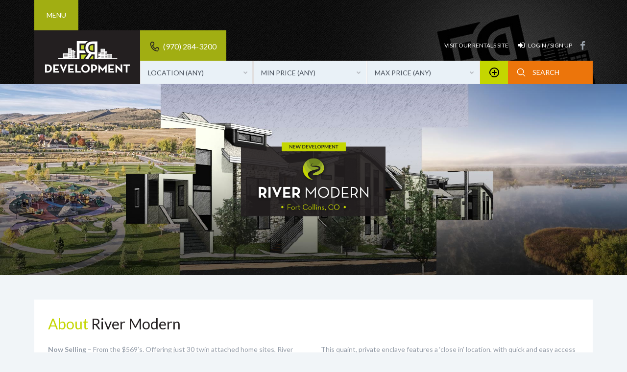

--- FILE ---
content_type: text/html; charset=UTF-8
request_url: https://fr-corp.com/development/property/river-modern/
body_size: 16998
content:
<!DOCTYPE html>
<html lang="en-US">
<head>
    <meta charset="UTF-8">
    <meta http-equiv="X-UA-Compatible" content="IE=edge">
    <meta name="viewport" content="width=device-width, initial-scale=1">

    <!-- Google Tag Manager -->
    <script>
        window.ATMCGoogleAnalyticsID = 'UA-43981966-1';
        (function(w,d,s,l,i){w[l]=w[l]||[];w[l].push({'gtm.start':
        new Date().getTime(),event:'gtm.js'});var f=d.getElementsByTagName(s)[0],
        j=d.createElement(s),dl=l!='dataLayer'?'&l='+l:'';j.async=true;j.src=
        'https://www.googletagmanager.com/gtm.js?id='+i+dl;f.parentNode.insertBefore(j,f);
        })(window,document,'script','dataLayer','GTM-K9XM4TP');
    </script>
    <!-- End Google Tag Manager -->


    <meta name="format-detection" content="telephone=no">
    <link rel="profile" href="https://gmpg.org/xfn/11">
    <link rel="pingback" href="https://fr-corp.com/development/xmlrpc.php">
    <link href='https://fonts.googleapis.com/css?family=Lato:700' rel='stylesheet' type='text/css'>
                            <script>
                            /* You can add more configuration options to webfontloader by previously defining the WebFontConfig with your options */
                            if ( typeof WebFontConfig === "undefined" ) {
                                WebFontConfig = new Object();
                            }
                            WebFontConfig['google'] = {families: ['Lato&subset=latin']};

                            (function() {
                                var wf = document.createElement( 'script' );
                                wf.src = 'https://ajax.googleapis.com/ajax/libs/webfont/1.5.3/webfont.js';
                                wf.type = 'text/javascript';
                                wf.async = 'true';
                                var s = document.getElementsByTagName( 'script' )[0];
                                s.parentNode.insertBefore( wf, s );
                            })();
                        </script>
                        <meta name='robots' content='index, follow, max-image-preview:large, max-snippet:-1, max-video-preview:-1' />
	<style>img:is([sizes="auto" i], [sizes^="auto," i]) { contain-intrinsic-size: 3000px 1500px }</style>
	
	<!-- This site is optimized with the Yoast SEO plugin v26.4 - https://yoast.com/wordpress/plugins/seo/ -->
	<title>Homes For Sale Northern Colorado | New Home Builders - FR-Corp</title>
	<meta name="description" content="Experience Higher Standards If You Want To Buy Or Build A Gorgeous Home In Northern Colorado. See Our River Modern Designs Today!" />
	<link rel="canonical" href="https://fr-corp.com/development/property/river-modern/" />
	<meta property="og:locale" content="en_US" />
	<meta property="og:type" content="article" />
	<meta property="og:title" content="Homes For Sale Northern Colorado | New Home Builders - FR-Corp" />
	<meta property="og:description" content="Experience Higher Standards If You Want To Buy Or Build A Gorgeous Home In Northern Colorado. See Our River Modern Designs Today!" />
	<meta property="og:url" content="https://fr-corp.com/development/property/river-modern/" />
	<meta property="og:site_name" content="FR Companies Development" />
	<meta property="article:modified_time" content="2018-04-03T22:30:22+00:00" />
	<meta property="og:image" content="https://fr-corp.com/development/wp-content/uploads/2016/02/river-modern-featured.jpg" />
	<meta property="og:image:width" content="660" />
	<meta property="og:image:height" content="600" />
	<meta property="og:image:type" content="image/jpeg" />
	<meta name="twitter:card" content="summary_large_image" />
	<script type="application/ld+json" class="yoast-schema-graph">{"@context":"https://schema.org","@graph":[{"@type":"WebPage","@id":"https://fr-corp.com/development/property/river-modern/","url":"https://fr-corp.com/development/property/river-modern/","name":"Homes For Sale Northern Colorado | New Home Builders - FR-Corp","isPartOf":{"@id":"https://fr-corp.com/development/#website"},"primaryImageOfPage":{"@id":"https://fr-corp.com/development/property/river-modern/#primaryimage"},"image":{"@id":"https://fr-corp.com/development/property/river-modern/#primaryimage"},"thumbnailUrl":"https://fr-corp.com/development/wp-content/uploads/2016/02/river-modern-featured.jpg","datePublished":"2016-07-07T21:03:28+00:00","dateModified":"2018-04-03T22:30:22+00:00","description":"Experience Higher Standards If You Want To Buy Or Build A Gorgeous Home In Northern Colorado. See Our River Modern Designs Today!","breadcrumb":{"@id":"https://fr-corp.com/development/property/river-modern/#breadcrumb"},"inLanguage":"en-US","potentialAction":[{"@type":"ReadAction","target":["https://fr-corp.com/development/property/river-modern/"]}]},{"@type":"ImageObject","inLanguage":"en-US","@id":"https://fr-corp.com/development/property/river-modern/#primaryimage","url":"https://fr-corp.com/development/wp-content/uploads/2016/02/river-modern-featured.jpg","contentUrl":"https://fr-corp.com/development/wp-content/uploads/2016/02/river-modern-featured.jpg","width":660,"height":600},{"@type":"BreadcrumbList","@id":"https://fr-corp.com/development/property/river-modern/#breadcrumb","itemListElement":[{"@type":"ListItem","position":1,"name":"Home","item":"https://fr-corp.com/development/"},{"@type":"ListItem","position":2,"name":"Properties","item":"https://fr-corp.com/development/property/"},{"@type":"ListItem","position":3,"name":"River Modern"}]},{"@type":"WebSite","@id":"https://fr-corp.com/development/#website","url":"https://fr-corp.com/development/","name":"FR Companies Development","description":"FR Companies Development","potentialAction":[{"@type":"SearchAction","target":{"@type":"EntryPoint","urlTemplate":"https://fr-corp.com/development/?s={search_term_string}"},"query-input":{"@type":"PropertyValueSpecification","valueRequired":true,"valueName":"search_term_string"}}],"inLanguage":"en-US"}]}</script>
	<!-- / Yoast SEO plugin. -->


<link rel='dns-prefetch' href='//maps.google.com' />
<link rel='dns-prefetch' href='//fonts.googleapis.com' />
<link rel="alternate" type="application/rss+xml" title="FR Companies Development &raquo; Feed" href="https://fr-corp.com/development/feed/" />
<link rel="alternate" type="application/rss+xml" title="FR Companies Development &raquo; Comments Feed" href="https://fr-corp.com/development/comments/feed/" />
<link rel="alternate" type="application/rss+xml" title="FR Companies Development &raquo; River Modern Comments Feed" href="https://fr-corp.com/development/property/river-modern/feed/" />
                <!-- favicon -->
                <link rel="shortcut icon" href="https://fr-corp.com/development/wp-content/uploads/2016/02/favicon.png"/>
                <script type="text/javascript">
/* <![CDATA[ */
window._wpemojiSettings = {"baseUrl":"https:\/\/s.w.org\/images\/core\/emoji\/16.0.1\/72x72\/","ext":".png","svgUrl":"https:\/\/s.w.org\/images\/core\/emoji\/16.0.1\/svg\/","svgExt":".svg","source":{"concatemoji":"https:\/\/fr-corp.com\/development\/wp-includes\/js\/wp-emoji-release.min.js?ver=a13587c960c0787cf49ee37a47be8c04"}};
/*! This file is auto-generated */
!function(s,n){var o,i,e;function c(e){try{var t={supportTests:e,timestamp:(new Date).valueOf()};sessionStorage.setItem(o,JSON.stringify(t))}catch(e){}}function p(e,t,n){e.clearRect(0,0,e.canvas.width,e.canvas.height),e.fillText(t,0,0);var t=new Uint32Array(e.getImageData(0,0,e.canvas.width,e.canvas.height).data),a=(e.clearRect(0,0,e.canvas.width,e.canvas.height),e.fillText(n,0,0),new Uint32Array(e.getImageData(0,0,e.canvas.width,e.canvas.height).data));return t.every(function(e,t){return e===a[t]})}function u(e,t){e.clearRect(0,0,e.canvas.width,e.canvas.height),e.fillText(t,0,0);for(var n=e.getImageData(16,16,1,1),a=0;a<n.data.length;a++)if(0!==n.data[a])return!1;return!0}function f(e,t,n,a){switch(t){case"flag":return n(e,"\ud83c\udff3\ufe0f\u200d\u26a7\ufe0f","\ud83c\udff3\ufe0f\u200b\u26a7\ufe0f")?!1:!n(e,"\ud83c\udde8\ud83c\uddf6","\ud83c\udde8\u200b\ud83c\uddf6")&&!n(e,"\ud83c\udff4\udb40\udc67\udb40\udc62\udb40\udc65\udb40\udc6e\udb40\udc67\udb40\udc7f","\ud83c\udff4\u200b\udb40\udc67\u200b\udb40\udc62\u200b\udb40\udc65\u200b\udb40\udc6e\u200b\udb40\udc67\u200b\udb40\udc7f");case"emoji":return!a(e,"\ud83e\udedf")}return!1}function g(e,t,n,a){var r="undefined"!=typeof WorkerGlobalScope&&self instanceof WorkerGlobalScope?new OffscreenCanvas(300,150):s.createElement("canvas"),o=r.getContext("2d",{willReadFrequently:!0}),i=(o.textBaseline="top",o.font="600 32px Arial",{});return e.forEach(function(e){i[e]=t(o,e,n,a)}),i}function t(e){var t=s.createElement("script");t.src=e,t.defer=!0,s.head.appendChild(t)}"undefined"!=typeof Promise&&(o="wpEmojiSettingsSupports",i=["flag","emoji"],n.supports={everything:!0,everythingExceptFlag:!0},e=new Promise(function(e){s.addEventListener("DOMContentLoaded",e,{once:!0})}),new Promise(function(t){var n=function(){try{var e=JSON.parse(sessionStorage.getItem(o));if("object"==typeof e&&"number"==typeof e.timestamp&&(new Date).valueOf()<e.timestamp+604800&&"object"==typeof e.supportTests)return e.supportTests}catch(e){}return null}();if(!n){if("undefined"!=typeof Worker&&"undefined"!=typeof OffscreenCanvas&&"undefined"!=typeof URL&&URL.createObjectURL&&"undefined"!=typeof Blob)try{var e="postMessage("+g.toString()+"("+[JSON.stringify(i),f.toString(),p.toString(),u.toString()].join(",")+"));",a=new Blob([e],{type:"text/javascript"}),r=new Worker(URL.createObjectURL(a),{name:"wpTestEmojiSupports"});return void(r.onmessage=function(e){c(n=e.data),r.terminate(),t(n)})}catch(e){}c(n=g(i,f,p,u))}t(n)}).then(function(e){for(var t in e)n.supports[t]=e[t],n.supports.everything=n.supports.everything&&n.supports[t],"flag"!==t&&(n.supports.everythingExceptFlag=n.supports.everythingExceptFlag&&n.supports[t]);n.supports.everythingExceptFlag=n.supports.everythingExceptFlag&&!n.supports.flag,n.DOMReady=!1,n.readyCallback=function(){n.DOMReady=!0}}).then(function(){return e}).then(function(){var e;n.supports.everything||(n.readyCallback(),(e=n.source||{}).concatemoji?t(e.concatemoji):e.wpemoji&&e.twemoji&&(t(e.twemoji),t(e.wpemoji)))}))}((window,document),window._wpemojiSettings);
/* ]]> */
</script>
<style id='wp-emoji-styles-inline-css' type='text/css'>

	img.wp-smiley, img.emoji {
		display: inline !important;
		border: none !important;
		box-shadow: none !important;
		height: 1em !important;
		width: 1em !important;
		margin: 0 0.07em !important;
		vertical-align: -0.1em !important;
		background: none !important;
		padding: 0 !important;
	}
</style>
<link rel='stylesheet' id='wp-block-library-css' href='https://fr-corp.com/development/wp-includes/css/dist/block-library/style.min.css?ver=a13587c960c0787cf49ee37a47be8c04' type='text/css' media='all' />
<style id='classic-theme-styles-inline-css' type='text/css'>
/*! This file is auto-generated */
.wp-block-button__link{color:#fff;background-color:#32373c;border-radius:9999px;box-shadow:none;text-decoration:none;padding:calc(.667em + 2px) calc(1.333em + 2px);font-size:1.125em}.wp-block-file__button{background:#32373c;color:#fff;text-decoration:none}
</style>
<style id='global-styles-inline-css' type='text/css'>
:root{--wp--preset--aspect-ratio--square: 1;--wp--preset--aspect-ratio--4-3: 4/3;--wp--preset--aspect-ratio--3-4: 3/4;--wp--preset--aspect-ratio--3-2: 3/2;--wp--preset--aspect-ratio--2-3: 2/3;--wp--preset--aspect-ratio--16-9: 16/9;--wp--preset--aspect-ratio--9-16: 9/16;--wp--preset--color--black: #000000;--wp--preset--color--cyan-bluish-gray: #abb8c3;--wp--preset--color--white: #ffffff;--wp--preset--color--pale-pink: #f78da7;--wp--preset--color--vivid-red: #cf2e2e;--wp--preset--color--luminous-vivid-orange: #ff6900;--wp--preset--color--luminous-vivid-amber: #fcb900;--wp--preset--color--light-green-cyan: #7bdcb5;--wp--preset--color--vivid-green-cyan: #00d084;--wp--preset--color--pale-cyan-blue: #8ed1fc;--wp--preset--color--vivid-cyan-blue: #0693e3;--wp--preset--color--vivid-purple: #9b51e0;--wp--preset--gradient--vivid-cyan-blue-to-vivid-purple: linear-gradient(135deg,rgba(6,147,227,1) 0%,rgb(155,81,224) 100%);--wp--preset--gradient--light-green-cyan-to-vivid-green-cyan: linear-gradient(135deg,rgb(122,220,180) 0%,rgb(0,208,130) 100%);--wp--preset--gradient--luminous-vivid-amber-to-luminous-vivid-orange: linear-gradient(135deg,rgba(252,185,0,1) 0%,rgba(255,105,0,1) 100%);--wp--preset--gradient--luminous-vivid-orange-to-vivid-red: linear-gradient(135deg,rgba(255,105,0,1) 0%,rgb(207,46,46) 100%);--wp--preset--gradient--very-light-gray-to-cyan-bluish-gray: linear-gradient(135deg,rgb(238,238,238) 0%,rgb(169,184,195) 100%);--wp--preset--gradient--cool-to-warm-spectrum: linear-gradient(135deg,rgb(74,234,220) 0%,rgb(151,120,209) 20%,rgb(207,42,186) 40%,rgb(238,44,130) 60%,rgb(251,105,98) 80%,rgb(254,248,76) 100%);--wp--preset--gradient--blush-light-purple: linear-gradient(135deg,rgb(255,206,236) 0%,rgb(152,150,240) 100%);--wp--preset--gradient--blush-bordeaux: linear-gradient(135deg,rgb(254,205,165) 0%,rgb(254,45,45) 50%,rgb(107,0,62) 100%);--wp--preset--gradient--luminous-dusk: linear-gradient(135deg,rgb(255,203,112) 0%,rgb(199,81,192) 50%,rgb(65,88,208) 100%);--wp--preset--gradient--pale-ocean: linear-gradient(135deg,rgb(255,245,203) 0%,rgb(182,227,212) 50%,rgb(51,167,181) 100%);--wp--preset--gradient--electric-grass: linear-gradient(135deg,rgb(202,248,128) 0%,rgb(113,206,126) 100%);--wp--preset--gradient--midnight: linear-gradient(135deg,rgb(2,3,129) 0%,rgb(40,116,252) 100%);--wp--preset--font-size--small: 13px;--wp--preset--font-size--medium: 20px;--wp--preset--font-size--large: 36px;--wp--preset--font-size--x-large: 42px;--wp--preset--spacing--20: 0.44rem;--wp--preset--spacing--30: 0.67rem;--wp--preset--spacing--40: 1rem;--wp--preset--spacing--50: 1.5rem;--wp--preset--spacing--60: 2.25rem;--wp--preset--spacing--70: 3.38rem;--wp--preset--spacing--80: 5.06rem;--wp--preset--shadow--natural: 6px 6px 9px rgba(0, 0, 0, 0.2);--wp--preset--shadow--deep: 12px 12px 50px rgba(0, 0, 0, 0.4);--wp--preset--shadow--sharp: 6px 6px 0px rgba(0, 0, 0, 0.2);--wp--preset--shadow--outlined: 6px 6px 0px -3px rgba(255, 255, 255, 1), 6px 6px rgba(0, 0, 0, 1);--wp--preset--shadow--crisp: 6px 6px 0px rgba(0, 0, 0, 1);}:where(.is-layout-flex){gap: 0.5em;}:where(.is-layout-grid){gap: 0.5em;}body .is-layout-flex{display: flex;}.is-layout-flex{flex-wrap: wrap;align-items: center;}.is-layout-flex > :is(*, div){margin: 0;}body .is-layout-grid{display: grid;}.is-layout-grid > :is(*, div){margin: 0;}:where(.wp-block-columns.is-layout-flex){gap: 2em;}:where(.wp-block-columns.is-layout-grid){gap: 2em;}:where(.wp-block-post-template.is-layout-flex){gap: 1.25em;}:where(.wp-block-post-template.is-layout-grid){gap: 1.25em;}.has-black-color{color: var(--wp--preset--color--black) !important;}.has-cyan-bluish-gray-color{color: var(--wp--preset--color--cyan-bluish-gray) !important;}.has-white-color{color: var(--wp--preset--color--white) !important;}.has-pale-pink-color{color: var(--wp--preset--color--pale-pink) !important;}.has-vivid-red-color{color: var(--wp--preset--color--vivid-red) !important;}.has-luminous-vivid-orange-color{color: var(--wp--preset--color--luminous-vivid-orange) !important;}.has-luminous-vivid-amber-color{color: var(--wp--preset--color--luminous-vivid-amber) !important;}.has-light-green-cyan-color{color: var(--wp--preset--color--light-green-cyan) !important;}.has-vivid-green-cyan-color{color: var(--wp--preset--color--vivid-green-cyan) !important;}.has-pale-cyan-blue-color{color: var(--wp--preset--color--pale-cyan-blue) !important;}.has-vivid-cyan-blue-color{color: var(--wp--preset--color--vivid-cyan-blue) !important;}.has-vivid-purple-color{color: var(--wp--preset--color--vivid-purple) !important;}.has-black-background-color{background-color: var(--wp--preset--color--black) !important;}.has-cyan-bluish-gray-background-color{background-color: var(--wp--preset--color--cyan-bluish-gray) !important;}.has-white-background-color{background-color: var(--wp--preset--color--white) !important;}.has-pale-pink-background-color{background-color: var(--wp--preset--color--pale-pink) !important;}.has-vivid-red-background-color{background-color: var(--wp--preset--color--vivid-red) !important;}.has-luminous-vivid-orange-background-color{background-color: var(--wp--preset--color--luminous-vivid-orange) !important;}.has-luminous-vivid-amber-background-color{background-color: var(--wp--preset--color--luminous-vivid-amber) !important;}.has-light-green-cyan-background-color{background-color: var(--wp--preset--color--light-green-cyan) !important;}.has-vivid-green-cyan-background-color{background-color: var(--wp--preset--color--vivid-green-cyan) !important;}.has-pale-cyan-blue-background-color{background-color: var(--wp--preset--color--pale-cyan-blue) !important;}.has-vivid-cyan-blue-background-color{background-color: var(--wp--preset--color--vivid-cyan-blue) !important;}.has-vivid-purple-background-color{background-color: var(--wp--preset--color--vivid-purple) !important;}.has-black-border-color{border-color: var(--wp--preset--color--black) !important;}.has-cyan-bluish-gray-border-color{border-color: var(--wp--preset--color--cyan-bluish-gray) !important;}.has-white-border-color{border-color: var(--wp--preset--color--white) !important;}.has-pale-pink-border-color{border-color: var(--wp--preset--color--pale-pink) !important;}.has-vivid-red-border-color{border-color: var(--wp--preset--color--vivid-red) !important;}.has-luminous-vivid-orange-border-color{border-color: var(--wp--preset--color--luminous-vivid-orange) !important;}.has-luminous-vivid-amber-border-color{border-color: var(--wp--preset--color--luminous-vivid-amber) !important;}.has-light-green-cyan-border-color{border-color: var(--wp--preset--color--light-green-cyan) !important;}.has-vivid-green-cyan-border-color{border-color: var(--wp--preset--color--vivid-green-cyan) !important;}.has-pale-cyan-blue-border-color{border-color: var(--wp--preset--color--pale-cyan-blue) !important;}.has-vivid-cyan-blue-border-color{border-color: var(--wp--preset--color--vivid-cyan-blue) !important;}.has-vivid-purple-border-color{border-color: var(--wp--preset--color--vivid-purple) !important;}.has-vivid-cyan-blue-to-vivid-purple-gradient-background{background: var(--wp--preset--gradient--vivid-cyan-blue-to-vivid-purple) !important;}.has-light-green-cyan-to-vivid-green-cyan-gradient-background{background: var(--wp--preset--gradient--light-green-cyan-to-vivid-green-cyan) !important;}.has-luminous-vivid-amber-to-luminous-vivid-orange-gradient-background{background: var(--wp--preset--gradient--luminous-vivid-amber-to-luminous-vivid-orange) !important;}.has-luminous-vivid-orange-to-vivid-red-gradient-background{background: var(--wp--preset--gradient--luminous-vivid-orange-to-vivid-red) !important;}.has-very-light-gray-to-cyan-bluish-gray-gradient-background{background: var(--wp--preset--gradient--very-light-gray-to-cyan-bluish-gray) !important;}.has-cool-to-warm-spectrum-gradient-background{background: var(--wp--preset--gradient--cool-to-warm-spectrum) !important;}.has-blush-light-purple-gradient-background{background: var(--wp--preset--gradient--blush-light-purple) !important;}.has-blush-bordeaux-gradient-background{background: var(--wp--preset--gradient--blush-bordeaux) !important;}.has-luminous-dusk-gradient-background{background: var(--wp--preset--gradient--luminous-dusk) !important;}.has-pale-ocean-gradient-background{background: var(--wp--preset--gradient--pale-ocean) !important;}.has-electric-grass-gradient-background{background: var(--wp--preset--gradient--electric-grass) !important;}.has-midnight-gradient-background{background: var(--wp--preset--gradient--midnight) !important;}.has-small-font-size{font-size: var(--wp--preset--font-size--small) !important;}.has-medium-font-size{font-size: var(--wp--preset--font-size--medium) !important;}.has-large-font-size{font-size: var(--wp--preset--font-size--large) !important;}.has-x-large-font-size{font-size: var(--wp--preset--font-size--x-large) !important;}
:where(.wp-block-post-template.is-layout-flex){gap: 1.25em;}:where(.wp-block-post-template.is-layout-grid){gap: 1.25em;}
:where(.wp-block-columns.is-layout-flex){gap: 2em;}:where(.wp-block-columns.is-layout-grid){gap: 2em;}
:root :where(.wp-block-pullquote){font-size: 1.5em;line-height: 1.6;}
</style>
<link rel='stylesheet' id='rs-plugin-settings-css' href='https://fr-corp.com/development/wp-content/plugins/revslider/public/assets/css/rs6.css?ver=6.1.0' type='text/css' media='all' />
<style id='rs-plugin-settings-inline-css' type='text/css'>
#rs-demo-id {}
</style>
<link rel='stylesheet' id='google-varela-round-css' href='//fonts.googleapis.com/css?family=Varela+Round&#038;subset=latin%2Clatin-ext&#038;ver=1.6.2' type='text/css' media='all' />
<link rel='stylesheet' id='flexslider-css' href='https://fr-corp.com/development/wp-content/themes/inspiry-real-places/js/flexslider/flexslider.css?ver=2.4.0' type='text/css' media='all' />
<link rel='stylesheet' id='lightslider-css' href='https://fr-corp.com/development/wp-content/themes/inspiry-real-places/js/lightslider/css/lightslider.min.css?ver=1.1.2' type='text/css' media='all' />
<link rel='stylesheet' id='owl-carousel-css' href='https://fr-corp.com/development/wp-content/themes/inspiry-real-places/js/owl.carousel/owl.carousel.css?ver=1.6.2' type='text/css' media='all' />
<link rel='stylesheet' id='swipebox-css' href='https://fr-corp.com/development/wp-content/themes/inspiry-real-places/js/swipebox/css/swipebox.min.css?ver=1.3.0' type='text/css' media='all' />
<link rel='stylesheet' id='select2-css' href='https://fr-corp.com/development/wp-content/themes/inspiry-real-places/js/select2/select2.css?ver=4.0.0' type='text/css' media='all' />
<link rel='stylesheet' id='font-awesome-css' href='https://fr-corp.com/development/wp-content/themes/inspiry-real-places/css/font-awesome.min.css?ver=4.3.0' type='text/css' media='all' />
<link rel='stylesheet' id='animate-css' href='https://fr-corp.com/development/wp-content/themes/inspiry-real-places/css/animate.css?ver=1.6.2' type='text/css' media='all' />
<link rel='stylesheet' id='magnific-popup-css' href='https://fr-corp.com/development/wp-content/themes/inspiry-real-places/js/magnific-popup/magnific-popup.css?ver=1.0.0' type='text/css' media='all' />
<link rel='stylesheet' id='inspiry-main-css' href='https://fr-corp.com/development/wp-content/themes/inspiry-real-places/css/main.css?ver=1.6.2' type='text/css' media='all' />
<link rel='stylesheet' id='inspiry-theme-css' href='https://fr-corp.com/development/wp-content/themes/inspiry-real-places/css/theme.css?ver=1.6.2' type='text/css' media='all' />
<link rel='stylesheet' id='inspiry-parent-default-css' href='https://fr-corp.com/development/wp-content/themes/inspiry-real-places/style.css?ver=a13587c960c0787cf49ee37a47be8c04' type='text/css' media='all' />
<link rel='stylesheet' id='inspiry-parent-custom-css' href='https://fr-corp.com/development/wp-content/themes/inspiry-real-places/css/custom.css?ver=1.6.2' type='text/css' media='all' />
<link rel='stylesheet' id='fr-common-css-css' href='https://fr-corp.com/style-common.css?ver=a13587c960c0787cf49ee37a47be8c04' type='text/css' media='all' />
<link rel='stylesheet' id='inspiry-child-default-css' href='https://fr-corp.com/development/wp-content/themes/inspiry-real-places-frcorp-developments/style.css?ver=1.0.0' type='text/css' media='all' />
<script type="text/javascript" src="https://cdnjs.cloudflare.com/ajax/libs/jquery/1.12.4/jquery.min.js?ver=a13587c960c0787cf49ee37a47be8c04" id="jquery-js"></script>
<script type="text/javascript" src="https://fr-corp.com/development/wp-content/plugins/revslider/public/assets/js/revolution.tools.min.js?ver=6.0" id="tp-tools-js"></script>
<script type="text/javascript" src="https://fr-corp.com/development/wp-content/plugins/revslider/public/assets/js/rs6.min.js?ver=6.1.0" id="revmin-js"></script>
<script type="text/javascript" src="//maps.google.com/maps/api/js?key=AIzaSyCjjA5vIy4qp-WhGvGxPauzRtRihY_7b4A&amp;ver=3.21" id="google-map-api-js"></script>
<link rel="https://api.w.org/" href="https://fr-corp.com/development/wp-json/" /><link rel="EditURI" type="application/rsd+xml" title="RSD" href="https://fr-corp.com/development/xmlrpc.php?rsd" />

<link rel='shortlink' href='https://fr-corp.com/development/?p=121' />
<link rel="alternate" title="oEmbed (JSON)" type="application/json+oembed" href="https://fr-corp.com/development/wp-json/oembed/1.0/embed?url=https%3A%2F%2Ffr-corp.com%2Fdevelopment%2Fproperty%2Friver-modern%2F" />
<link rel="alternate" title="oEmbed (XML)" type="text/xml+oembed" href="https://fr-corp.com/development/wp-json/oembed/1.0/embed?url=https%3A%2F%2Ffr-corp.com%2Fdevelopment%2Fproperty%2Friver-modern%2F&#038;format=xml" />
<style type='text/css' id='inspiry-dynamic-css'>

.button-menu-reveal, .button-menu-reveal.active{
background-color:#a1ae12;
}

.button-menu-reveal:hover{
background-color:#c4d600;
}

.button-menu-reveal{
color:#ffffff;
}

.button-menu-reveal:hover{
color:#000000;
}

.button-menu-close{
background-color:#000000;
}

.button-menu-close:hover{
background-color:#494949;
}

.contact-number .contacts-icon-container .contacts-icon{
fill:#231f20;
}

.hidden-fields-reveal-btn{
background-color:#c4d600;
}

.hidden-fields-reveal-btn:hover{
background-color:#d2e61b;
}

.hidden-fields-reveal-btn .icon-plus-container g{
fill:#000000;
}

.hidden-fields-reveal-btn:hover .icon-plus-container g, .hidden-fields-reveal-btn:hover .icon{
fill:#000000;
}

.header-advance-search .form-submit-btn{
background-color:#ec750b;
}

.header-advance-search .form-submit-btn:hover{
background-color:#fc8b29;
}


                    .row-odd .property-post-odd .property-status-tag:before,
                    .row-even .property-post-even .property-status-tag:before{
border-right-color:#ffffff;
}


                    .row-odd .property-post-odd .property-status-tag:hover:before,
                    .row-even .property-post-even .property-status-tag:hover:before{
border-right-color:#ff8000;
}


                    .row-odd .property-post-odd .meta-icon,
                    .row-even .property-post-even .meta-icon{
fill:#0dbae8;
}


                    .row-odd .property-post-even .property-status-tag:before,
                    .row-even .property-post-odd .property-status-tag:before{
border-right-color:#4a525d;
}


                    .row-odd .property-post-even .property-status-tag:hover:before,
                    .row-even .property-post-odd .property-status-tag:hover:before{
border-right-color:#ff8000;
}


                    .row-odd .property-post-even .meta-icon,
                    .row-even .property-post-odd .meta-icon{
fill:#0dbae8;
}

.featured-properties-one .property-status-tag:before{
border-right-color:#4a525d;
}

.featured-properties-one .property-status-tag:hover:before{
border-right-color:#285d24;
}

#scroll-top{
background-color:#3CCBF5;
}

#scroll-top:hover{
background-color:#0dbae8;
}

#scroll-top:active{
background-color:#0dbae8;
}

#scroll-top i{
color:#ffffff;
}

#scroll-top:hover i{
color:#ffffff;
}

#scroll-top:active i{
color:#ffffff;
}

</style><meta name="generator" content="Powered by Slider Revolution 6.1.0 - responsive, Mobile-Friendly Slider Plugin for WordPress with comfortable drag and drop interface." />
<script type="text/javascript">function setREVStartSize(a){try{var b,c=document.getElementById(a.c).parentNode.offsetWidth;if(c=0===c||isNaN(c)?window.innerWidth:c,a.tabw=void 0===a.tabw?0:parseInt(a.tabw),a.thumbw=void 0===a.thumbw?0:parseInt(a.thumbw),a.tabh=void 0===a.tabh?0:parseInt(a.tabh),a.thumbh=void 0===a.thumbh?0:parseInt(a.thumbh),a.tabhide=void 0===a.tabhide?0:parseInt(a.tabhide),a.thumbhide=void 0===a.thumbhide?0:parseInt(a.thumbhide),a.mh=void 0===a.mh||""==a.mh?0:a.mh,"fullscreen"===a.layout||"fullscreen"===a.l)b=Math.max(a.mh,window.innerHeight);else{for(var d in a.gw=Array.isArray(a.gw)?a.gw:[a.gw],a.rl)(void 0===a.gw[d]||0===a.gw[d])&&(a.gw[d]=a.gw[d-1]);for(var d in a.gh=void 0===a.el||""===a.el||Array.isArray(a.el)&&0==a.el.length?a.gh:a.el,a.gh=Array.isArray(a.gh)?a.gh:[a.gh],a.rl)(void 0===a.gh[d]||0===a.gh[d])&&(a.gh[d]=a.gh[d-1]);var e,f=Array(a.rl.length),g=0;for(var d in a.tabw=a.tabhide>=c?0:a.tabw,a.thumbw=a.thumbhide>=c?0:a.thumbw,a.tabh=a.tabhide>=c?0:a.tabh,a.thumbh=a.thumbhide>=c?0:a.thumbh,a.rl)f[d]=a.rl[d]<window.innerWidth?0:a.rl[d];for(var d in e=f[0],f)e>f[d]&&0<f[d]&&(e=f[d],g=d);var h=c>a.gw[g]+a.tabw+a.thumbw?1:(c-(a.tabw+a.thumbw))/a.gw[g];b=a.gh[g]*h+(a.tabh+a.thumbh)}void 0===window.rs_init_css&&(window.rs_init_css=document.head.appendChild(document.createElement("style"))),document.getElementById(a.c).height=b,window.rs_init_css.innerHTML+="#"+a.c+"_wrapper { height: "+b+"px }"}catch(a){console.log("Failure at Presize of Slider:"+a)}};</script>
<style type="text/css" title="dynamic-css" class="options-output">body,.site-pages{background-color:#f1f5f8;}h1,h2,h3,h4,h5,h6,.h1,.h2,.h3,.h4,.h5,.h6{font-family:Lato;opacity: 1;visibility: visible;-webkit-transition: opacity 0.24s ease-in-out;-moz-transition: opacity 0.24s ease-in-out;transition: opacity 0.24s ease-in-out;}.wf-loading h1,.wf-loading h2,.wf-loading h3,.wf-loading h4,.wf-loading h5,.wf-loading h6,.wf-loading .h1,.wf-loading .h2,.wf-loading .h3,.wf-loading .h4,.wf-loading .h5,.wf-loading .h6,{opacity: 0;}.ie.wf-loading h1,.ie.wf-loading h2,.ie.wf-loading h3,.ie.wf-loading h4,.ie.wf-loading h5,.ie.wf-loading h6,.ie.wf-loading .h1,.ie.wf-loading .h2,.ie.wf-loading .h3,.ie.wf-loading .h4,.ie.wf-loading .h5,.ie.wf-loading .h6,{visibility: hidden;}body{font-family:Lato;opacity: 1;visibility: visible;-webkit-transition: opacity 0.24s ease-in-out;-moz-transition: opacity 0.24s ease-in-out;transition: opacity 0.24s ease-in-out;}.wf-loading body,{opacity: 0;}.ie.wf-loading body,{visibility: hidden;}h1, h2, h3, h4, h5, h6, .h1, .h2, .h3, .h4, .h5, .h6{color:#231f20;}body{color:#929ba7;}blockquote,blockquote p{color:#4a525d;}a{color:#191c20;}a:hover{color:#ff8000;}a:active{color:#ff8000;}.default-page .entry-content a{color:#929ba7;}.default-page .entry-content a:hover{color:#ff8000;}.default-page .entry-content a:active{color:#ff8000;}.header-variation-one .site-main-nav{background-color:#a1ae12;}.header-variation-one .main-menu > li > a{color:#ffffff;}.header-variation-one .main-menu li:hover > a,.header-variation-one .main-menu .current-menu-item > a{color:#000000;}.header-variation-one .main-menu > li:hover > a,.header-variation-one .sub-menu,.header-variation-one .main-menu > .current-menu-item > a{background-color:#c4d600;}.header-variation-one .sub-menu a{color:#ffffff;}.header-variation-one .main-menu .sub-menu li:hover > a{color:#000000;}.header-variation-one .sub-menu a:after{background-color:#ffffff;}.button-menu-close{color:#a1ae12;}.button-menu-close:hover{color:#c4d600;}.header-variation-one .site-logo{background-color:#231f20;}.header-variation-one .site-logo a{color:#ffffff;}.header-variation-one .site-logo a:hover{color:#0dbae8;}.header-variation-one .site-logo a:active{color:#0dbae8;}.header-variation-one .site-logo{color:#ffffff;}.user-nav a{color:#ffffff;}.user-nav a:hover{color:#cdcdcd;}.user-nav a:active{color:#cdcdcd;}.header-variation-one .contact-number{background-color:#a1ae12;}.header-variation-one .contact-number a,.header-variation-one .contact-number span{color:#ffffff;}.header-advance-search input[type="text"],.header-advance-search .select2-container--default .select2-selection--single{background-color:#e9f1f7;}.advance-search input[type="text"]:hover,.advance-search input[type="text"]:focus,.advance-search .select2-container--default .select2-selection--single:hover,.advance-search .select2-container--default.select2-container--open.select2-container--below .select2-selection--single,.advance-search .select2-container--default.select2-container--open.select2-container--below .select2-selection--multiple,.select2-container--default .select2-results__option[aria-selected=true],.select2-results li,.select2-dropdown{background-color:#f9f9fa;}.select2-container--default .select2-results__option--highlighted[aria-selected]{background-color:#e9f1f7;}.row-odd .property-post-odd,.row-even .property-post-even{background-color:#4a525d;}.row-odd .property-post-odd a,.row-even .property-post-even a{color:#ffffff;}.row-odd .property-post-odd a:hover,.row-even .property-post-even a:hover{color:#0dbae8;}.row-odd .property-post-odd a:active,.row-even .property-post-even a:active{color:#0dbae8;}.row-odd .property-post-odd .price,.row-even .property-post-even .price{color:#0dbae8;}.row-odd .property-post-odd .property-status-tag,.row-even .property-post-even .property-status-tag{color:#4a525d;}.row-odd .property-post-odd .property-status-tag:hover,.row-even .property-post-even .property-status-tag:hover{color:#ffffff;}.row-odd .property-post-odd .property-status-tag,.row-even .property-post-even .property-status-tag{background-color:#ffffff;}.row-odd .property-post-odd .property-status-tag:hover,.row-even .property-post-even .property-status-tag:hover{background-color:#ff8000;}.row-odd .property-post-odd,.row-even .property-post-even,.row-odd .property-post-odd .meta-item-unit,.row-even .property-post-even .meta-item-unit{color:#c0c5cd;}.row-odd .property-post-odd .meta-item-value,.row-even .property-post-even .meta-item-value{color:#ffffff;}.row-odd .property-post-even,.row-even .property-post-odd{background-color:#e9edf1;}.row-odd .property-post-even a,.row-even .property-post-odd a{color:#4a525d;}.row-odd .property-post-even a:hover,.row-even .property-post-odd a:hover{color:#0dbae8;}.row-odd .property-post-even a:active,.row-even .property-post-odd a:active{color:#0dbae8;}.row-odd .property-post-even .price,.row-even .property-post-odd .price{color:#0dbae8;}.row-odd .property-post-even .property-status-tag,.row-even .property-post-odd .property-status-tag{color:#ffffff;}.row-odd .property-post-even .property-status-tag:hover,.row-even .property-post-odd .property-status-tag:hover{color:#ffffff;}.row-odd .property-post-even .property-status-tag,.row-even .property-post-odd .property-status-tag{background-color:#4a525d;}.row-odd .property-post-even .property-status-tag:hover,.row-even .property-post-odd .property-status-tag:hover{background-color:#ff8000;}.row-odd .property-post-even,.row-even .property-post-odd,.row-odd .property-post-even .meta-item-unit,.row-even .property-post-odd .meta-item-unit{color:#6a7585;}.row-odd .property-post-even .meta-item-value,.row-even .property-post-odd .meta-item-value{color:#4a525d;}.property-listing-two .property-description{background-color:rgba(28,31,35,0.9);}.property-listing-two .property-description:hover{background-color:rgba(237,106,0,0.9);}.property-listing-two a{color:#ffffff;}.property-listing-two a:hover{color:#804000;}.property-listing-two a:active{color:#804000;}.property-listing-two .price{color:#0dbae8;}.property-listing-two .property-status-tag{color:#4a525d;}.property-listing-two .property-status-tag:hover{color:#ffffff;}.property-listing-two .property-status-tag{background-color:#ffffff;}.property-listing-two .property-status-tag:hover{background-color:#994d00;}.property-listing-two{color:#ffffff;}.welcome-text .title{color:#191c20;}.welcome-text p{color:#191c20;}.property-listing-three-post .property-status{color:#ffffff;}.property-listing-three-post .property-status:hover{color:#ffffff;}.property-listing-three-post .property-status{background-color:#0dbae8;}.property-listing-three-post .property-status:hover{background-color:#0ca7d0;}.property-listing-three-post .property-description{background-color:#ffffff;}.property-listing-three-post .property-description{border-color:#ebeef2;}.property-listing-three-post .entry-title a{color:#191c20;}.property-listing-three-post .entry-title a:hover{color:#0dbae8;}.property-listing-three-post .entry-title a:active{color:#0dbae8;}.property-listing-three-post .price{color:#50b848;}.property-listing-three-post p,.property-listing-three-post .meta-wrapper:before,.property-listing-three-post .meta-unit,.property-listing-three-post .meta-label{color:#929ba7;}.property-listing-three-post .property-meta{background-color:#f7f8fa;}.property-listing-three-post .property-meta{border-color:#ebeef2;}.property-listing-three-post .meta-value{color:#0dbae8;}.featured-property-post-odd{background-color:#e9edf1;}.featured-property-post-even{background-color:#ffffff;}.featured-properties-one .featured-property-post:hover .property-description{background-color:#c4d600;}.featured-properties-one .featured-property-post:hover a,.featured-properties-one .featured-property-post:hover .price{color:#ffffff;}.featured-properties-one .entry-title a{color:#4a525d;}.featured-properties-one .featured-property-post:hover a:hover{color:#285d24;}.featured-properties-one .price{color:#0dbae8;}.featured-properties-one .property-status-tag{color:#ffffff;}.featured-properties-one .property-status-tag:hover{color:#ffffff;}.featured-properties-one .property-status-tag{background-color:#4a525d;}.featured-properties-one .property-status-tag:hover{background-color:#285d24;}.submit-property-one:before{background-color:rgba(0,0,0,0.7);}.submit-property .title,.submit-property .sub-title{color:#ffffff;}.submit-property{color:#b3b6bb;}.submit-property .submit-property-title{color:#50b848;}.submit-property .btn-green{color:#ffffff;}.submit-property .btn-green:hover{color:#ffffff;}.submit-property .btn-green:active{color:#ffffff;}.submit-property .btn-green{background-color:#50b848;}.submit-property .btn-green:hover,.submit-property .btn-green:focus{background-color:#4bad43;}.site-footer{background-color:#ffffff;}.site-footer h1,.site-footer h2,.site-footer h3,.site-footer h4,.site-footer h5,.site-footer h6,.site-footer .h1,.site-footer .h2,.site-footer .h3,.site-footer .h4,.site-footer .h5,.site-footer .h6{color:#4a525d;}.site-footer{color:#4a525d;}.site-footer a{color:#9aa2aa;}.site-footer a:hover{color:#ff8000;}.site-footer a:active{color:#ff8000;}</style><script>
  (function(i,s,o,g,r,a,m){i['GoogleAnalyticsObject']=r;i[r]=i[r]||function(){
  (i[r].q=i[r].q||[]).push(arguments)},i[r].l=1*new Date();a=s.createElement(o),
  m=s.getElementsByTagName(o)[0];a.async=1;a.src=g;m.parentNode.insertBefore(a,m)
  })(window,document,'script','//www.google-analytics.com/analytics.js','ga');

  ga('create', 'UA-43981966-1', 'auto');
  ga('send', 'pageview');

</script>
<script type="text/javascript">
jQuery( document ).ready(function(){
    jQuery('ul.user-nav').prepend('<li><a href="/holdings/">Visit Our Rentals Site</a></li>');
    jQuery("span:contains('Area')").text('Square Footage');//Change Area to Sq Ft in details
    jQuery('.gform_wrapper .button').removeClass('button').addClass('btn btn-fr');
});

</script>
</head>
<body data-rsssl=1 class="wp-singular property-template-default single single-property postid-121 wp-theme-inspiry-real-places wp-child-theme-inspiry-real-places-frcorp-developments">
    
    <!-- Google Tag Manager (noscript) -->
    <noscript><iframe src="https://www.googletagmanager.com/ns.html?id=GTM-K9XM4TP"
    height="0" width="0" style="display:none;visibility:hidden"></iframe></noscript>
    <!-- End Google Tag Manager (noscript) -->

            <div class="page-loader">
            <img class="page-loader-img" src="https://fr-corp.com/development/wp-content/uploads/2016/02/ajax-loader-1.gif" alt="Loading..."/>
        </div>
        
    <div id="mobile-header" class="mobile-header hidden-md hidden-lg">
            <div class="contact-number">
        <svg xmlns="http://www.w3.org/2000/svg" class="contacts-icon-container" width="24" height="24" viewBox="0 0 24 24"><path class="contacts-icon" fill-rule="evenodd" clip-rule="evenodd" fill="#0080BC" d="M1.027 4.846l-.018.37.01.181c.068 9.565 7.003 17.42 15.919 18.48.338.075 1.253.129 1.614.129.359 0 .744-.021 1.313-.318.328-.172.448-.688.308-1.016-.227-.528-.531-.578-.87-.625-.435-.061-.905 0-1.521 0-1.859 0-3.486-.835-4.386-1.192l.002.003-.076-.034c-.387-.156-.696-.304-.924-.422-3.702-1.765-6.653-4.943-8.186-8.896-.258-.568-1.13-2.731-1.152-6.009h.003l-.022-.223c0-1.727 1.343-3.128 2.999-3.128 1.658 0 3.001 1.401 3.001 3.128 0 1.56-1.096 2.841-2.526 3.079l.001.014c-.513.046-.914.488-.914 1.033 0 .281.251 1.028.251 1.028.015 0 .131.188.119.188-.194-.539 1.669 5.201 7.021 7.849-.001.011.636.309.636.309.47.3 1.083.145 1.37-.347.09-.151.133-.32.14-.488.356-1.306 1.495-2.271 2.863-2.271 1.652 0 2.991 1.398 2.991 3.12 0 .346-.066.671-.164.981-.3.594-.412 1.21.077 1.699.769.769 1.442-.144 1.442-.144.408-.755.643-1.625.643-2.554 0-2.884-2.24-5.222-5.007-5.222-1.947 0-3.633 1.164-4.46 2.858-2.536-1.342-4.556-3.59-5.656-6.344 1.848-.769 3.154-2.647 3.154-4.849 0-2.884-2.241-5.222-5.007-5.222-2.41 0-4.422 1.777-4.897 4.144l-.091.711z"/></svg>        <span class="desktop-version hidden-xs">(970) 284-3200</span>
        <a class="mobile-version visible-xs-inline-block" href="tel:9702843200">(970) 284-3200</a>
    </div><!-- .contact-number -->
    
        <div class="mobile-header-nav hide">
            <div class="mobile-header-nav-wrapper">
                    <ul class="user-nav">
                    <li>
                <a class="login-register-link" href="#login-modal" data-toggle="modal">
                    <i class="fa fa-sign-in"></i>Login / Sign up                </a>
            </li>
                </ul><!-- .user-nav -->
        <div class="social-networks header-social-nav">
        <a class="facebook" target="_blank" href="https://www.facebook.com/FrCompaniesLtd"><i class="fa fa-facebook"></i></a>    </div><!-- .social-networks -->
                </div>
        </div>
    </div>

    <header class="site-header header header-variation-one">
    <div class="header-container">
        
        <div class="header-menu-wrapper hidden-xs hidden-sm clearfix">
                        <a class="button-menu-reveal" href="">Menu</a>
            <a class="button-menu-close" href=""><i class="fa fa-times"></i></a>
            <nav id="site-main-nav" class="site-main-nav">
    <ul id="menu-primary-menu" class="main-menu clearfix"><li id="menu-item-12" class="menu-item menu-item-type-post_type menu-item-object-page menu-item-home menu-item-12"><a href="https://fr-corp.com/development/">Home</a></li>
<li id="menu-item-64" class="menu-item menu-item-type-post_type menu-item-object-page menu-item-64"><a href="https://fr-corp.com/development/all-developments/">Developments</a></li>
<li id="menu-item-110" class="menu-item menu-item-type-post_type menu-item-object-page menu-item-has-children menu-item-110"><a href="https://fr-corp.com/development/about-fr-companies/">About Us</a>
<ul class="sub-menu">
	<li id="menu-item-133" class="menu-item menu-item-type-post_type menu-item-object-page menu-item-133"><a href="https://fr-corp.com/development/reviews/">Reviews</a></li>
</ul>
</li>
<li id="menu-item-608" class="menu-item menu-item-type-post_type menu-item-object-page current_page_parent menu-item-608"><a href="https://fr-corp.com/development/news/">Blog</a></li>
<li id="menu-item-65" class="menu-item menu-item-type-post_type menu-item-object-page menu-item-65"><a href="https://fr-corp.com/development/contact-fr-companies/">Contact</a></li>
</ul></nav>        </div>

        <div class="row zero-horizontal-margin">

            <div class="left-column">
                <div id="site-logo" class="site-logo">

    <div class="logo-inner-wrapper">
        <a href="https://fr-corp.com/development/"><img src="https://fr-corp.com/development/wp-content/uploads/2016/02/logo-blk-bg.png" alt="FR Companies Development" /></a><small class="tag-line">FR Companies Development</small>    </div>
    <!-- end of .logo-inner-wrapper -->

</div>
<!-- end of #site-logo -->            </div>
            <!-- .left-column -->

            <div class="right-column">

                <div class="header-top hidden-xs hidden-sm clearfix">
                        <div class="contact-number">
        <svg xmlns="http://www.w3.org/2000/svg" class="contacts-icon-container" width="24" height="24" viewBox="0 0 24 24"><path class="contacts-icon" fill-rule="evenodd" clip-rule="evenodd" fill="#0080BC" d="M1.027 4.846l-.018.37.01.181c.068 9.565 7.003 17.42 15.919 18.48.338.075 1.253.129 1.614.129.359 0 .744-.021 1.313-.318.328-.172.448-.688.308-1.016-.227-.528-.531-.578-.87-.625-.435-.061-.905 0-1.521 0-1.859 0-3.486-.835-4.386-1.192l.002.003-.076-.034c-.387-.156-.696-.304-.924-.422-3.702-1.765-6.653-4.943-8.186-8.896-.258-.568-1.13-2.731-1.152-6.009h.003l-.022-.223c0-1.727 1.343-3.128 2.999-3.128 1.658 0 3.001 1.401 3.001 3.128 0 1.56-1.096 2.841-2.526 3.079l.001.014c-.513.046-.914.488-.914 1.033 0 .281.251 1.028.251 1.028.015 0 .131.188.119.188-.194-.539 1.669 5.201 7.021 7.849-.001.011.636.309.636.309.47.3 1.083.145 1.37-.347.09-.151.133-.32.14-.488.356-1.306 1.495-2.271 2.863-2.271 1.652 0 2.991 1.398 2.991 3.12 0 .346-.066.671-.164.981-.3.594-.412 1.21.077 1.699.769.769 1.442-.144 1.442-.144.408-.755.643-1.625.643-2.554 0-2.884-2.24-5.222-5.007-5.222-1.947 0-3.633 1.164-4.46 2.858-2.536-1.342-4.556-3.59-5.656-6.344 1.848-.769 3.154-2.647 3.154-4.849 0-2.884-2.241-5.222-5.007-5.222-2.41 0-4.422 1.777-4.897 4.144l-.091.711z"/></svg>        <span class="desktop-version hidden-xs">(970) 284-3200</span>
        <a class="mobile-version visible-xs-inline-block" href="tel:9702843200">(970) 284-3200</a>
    </div><!-- .contact-number -->
    
    <ul class="user-nav">
                    <li>
                <a class="login-register-link" href="#login-modal" data-toggle="modal">
                    <i class="fa fa-sign-in"></i>Login / Sign up                </a>
            </li>
                </ul><!-- .user-nav -->
        <div class="social-networks header-social-nav">
        <a class="facebook" target="_blank" href="https://www.facebook.com/FrCompaniesLtd"><i class="fa fa-facebook"></i></a>    </div><!-- .social-networks -->
                    </div>
                <!-- .header-top -->

                <div class="header-bottom clearfix">
                    <div class="advance-search header-advance-search">

        <form class="advance-search-form" action="https://fr-corp.com/development/properties-search/" method="get">
        <div class="inline-fields clearfix">
            <div class="option-bar property-location">
        <select name="location" id="location" data-title="Location" class="search-select">
            <option value="any">Location (Any)</option>
        </select>
    </div>
    
<div class="option-bar property-min-price price-for-others">
    <select name="min-price" id="select-min-price" class="search-select">
        <option value="any" selected="selected">Min Price (Any)</option><option value="200000">$200,000</option><option value="300000">$300,000</option><option value="400000">$400,000</option><option value="500000">$500,000</option><option value="600000">$600,000</option><option value="700000">$700,000</option><option value="800000">$800,000</option><option value="900000">$900,000</option><option value="1000000">$1,000,000</option>    </select>
</div>

<div class="option-bar property-min-price price-for-rent hidden">
    <select name="min-price" id="select-min-price-rent" class="search-select" disabled="disabled">
        <option value="any" selected="selected">Min Price (Any)</option><option value="500">$500</option><option value="1000">$1,000</option><option value="2000">$2,000</option><option value="3000">$3,000</option><option value="4000">$4,000</option><option value="5000">$5,000</option><option value="7500">$7,500</option><option value="10000">$10,000</option><option value="15000">$15,000</option><option value="20000">$20,000</option><option value="25000">$25,000</option><option value="30000">$30,000</option><option value="40000">$40,000</option><option value="50000">$50,000</option><option value="75000">$75,000</option><option value="100000">$100,000</option>    </select>
</div>
<div class="option-bar property-max-price price-for-others">
    <select name="max-price" id="select-max-price" class="search-select">
        <option value="any" selected="selected">Max Price (Any)</option><option value="300000">$300,000</option><option value="400000">$400,000</option><option value="500000">$500,000</option><option value="600000">$600,000</option><option value="700000">$700,000</option><option value="800000">$800,000</option><option value="900000">$900,000</option><option value="1000000">$1,000,000</option>    </select>
</div>

<div class="option-bar property-max-price price-for-rent hidden">
    <select name="max-price" id="select-max-price-rent" class="search-select" disabled="disabled">
        <option value="any" selected="selected">Max Price (Any)</option><option value="1000">$1,000</option><option value="2000">$2,000</option><option value="3000">$3,000</option><option value="4000">$4,000</option><option value="5000">$5,000</option><option value="7500">$7,500</option><option value="10000">$10,000</option><option value="15000">$15,000</option><option value="20000">$20,000</option><option value="25000">$25,000</option><option value="30000">$30,000</option><option value="40000">$40,000</option><option value="50000">$50,000</option><option value="75000">$75,000</option><option value="100000">$100,000</option><option value="150000">$150,000</option>    </select>
</div>    <div class="option-bar form-control-buttons">
        <a class="hidden-fields-reveal-btn" href="#"><svg xmlns="http://www.w3.org/2000/svg" class="icon-plus-container" width="20" height="20" viewBox="0 0 20 20"><g fill="#C15302"><path class="icon icon-minus" d="M10.035 20.035c-2.092 0-4.313-.563-5.688-1.938-.406-.406-.688-.73-.688-1.141 0-.424.266-.859.891-.797.257.025.585.172.75.347 1.327.969 2.967 1.529 4.735 1.529 4.437 0 8.001-3.564 8.001-8.001 0-4.436-3.564-8-8.001-8-4.436 0-8 3.564-8 8 0 1.226.337 2.306.829 3.344 0 .001.277.495.313.938.04.491-.234.703-.656.875-.377.153-.859-.109-1.083-.452-.87-1.335-1.403-2.999-1.403-4.704 0-5.414 4.586-10 10-10 5.413 0 10 4.586 10 10 0 5.413-4.587 10-10 10zm-12-14v8-8zm16 5h-8c-.553 0-1-.447-1-1 0-.553.447-1 1-1h8c.553 0 1 .447 1 1 0 .553-.447 1-1 1z"/><path class="icon icon-plus" d="M10.226 15.035c-.553 0-1-.447-1-1v-8c0-.553.447-1 1-1 .553 0 1 .447 1 1v8c0 .553-.447 1-1 1z"/></g></svg></a>        <input type="submit" value="Search" class="form-submit-btn">
    </div>
</div>
<!-- .inline-fields -->
<div class="hidden-fields clearfix"><div class="option-bar property-keyword">
    <input type="text" name="keyword" id="keyword-txt" value="" placeholder="Keyword" />
</div>            </div>
            <!-- .hidden-fields -->
                </form><!-- .advance-search-form -->
    
</div><!-- .advance-search -->                </div>
                <!-- .header-bottom -->

            </div>
            <!-- .right-column -->

        </div>
        <!-- .row -->

    </div>
    <!-- .container -->

</header><!-- .site-header -->    <div class="page-head add-padding-top"
         style="background: url(https://fr-corp.com/development/wp-content/uploads/2016/02/header.jpg) #494c53 no-repeat center top; background-size:cover;">
                    <div class="container">
                <div class="page-head-content">
                    <h2 class="page-title">River Modern</h2>                </div>
            </div>
                </div><!-- .page-head -->
    <div class="inspiry-revolution-slider" style="overflow:hidden">
			<!-- START River Modern REVOLUTION SLIDER 6.1.0 --><p class="rs-p-wp-fix"></p>
			<rs-module-wrap id="rev_slider_7_1_wrapper" data-source="gallery" style="background:transparent;padding:0;margin:0px auto;margin-top:0;margin-bottom:0;max-width:">
				<rs-module id="rev_slider_7_1" style="display:none;" data-version="6.1.0">
					<rs-slides>
						<rs-slide data-key="rs-16" data-title="Slide" data-anim="ei:d;eo:d;s:600;r:0;t:fade;sl:d;">
							<img src="//fr-corp.com/development/wp-content/uploads/2016/07/river-modern-slider-bg.jpg" title="River Modern" class="rev-slidebg" data-no-retina>
<!--
							--><rs-layer
								id="slider-7-slide-16-layer-3" 
								data-type="image"
								data-rsp_ch="on"
								data-xy="x:c;y:c;"
								data-text="l:22;"
								data-dim="w:454px;h:232px;"
								data-frame_0="tp:600;"
								data-frame_1="tp:600;e:Power2.easeInOut;st:500;"
								data-frame_999="tp:600;e:nothing;st:w;"
								style="z-index:5;"
							><img src="//fr-corp.com/development/wp-content/uploads/2016/07/river-modern-slider-logo.png" width="454" height="232" data-no-retina> 
							</rs-layer><!--
-->						</rs-slide>
					</rs-slides>
					<rs-progress class="rs-bottom" style="visibility: hidden !important;"></rs-progress>
				</rs-module>
				<script type="text/javascript">
					setREVStartSize({c: 'rev_slider_7_1',rl:[1240,1024,778,480],el:[],gw:[1970],gh:[600],layout:'fullwidth',mh:"0"});
					var	revapi7,
						tpj;
					jQuery(function() {
						tpj = jQuery;
						if(tpj("#rev_slider_7_1").revolution == undefined){
							revslider_showDoubleJqueryError("#rev_slider_7_1");
						}else{
							revapi7 = tpj("#rev_slider_7_1").show().revolution({
								jsFileLocation:"//fr-corp.com/development/wp-content/plugins/revslider/public/assets/js/",
								visibilityLevels:"1240,1024,778,480",
								gridwidth:1970,
								gridheight:600,
								minHeight:"",
								autoHeight:true,
								spinner:"spinner0",
								responsiveLevels:"1240,1024,778,480",
								disableProgressBar:"on",
								navigation: {
									onHoverStop:false
								},
								fallbacks: {
									ignoreHeightChanges:"",
									allowHTML5AutoPlayOnAndroid:true
								},
							});
						}
						
					});
				</script>
			</rs-module-wrap>
			<!-- END REVOLUTION SLIDER -->
</div>    <div id="content-wrapper" class="site-content-wrapper site-pages">

        <div id="content" class="site-content layout-boxed">

            <div class="container">

                <div class="row">

                    <div class="col-xs-12 site-main-content">

                        <main id="main" class="site-main">

							<div class="bg-white pad-2 ov-hidden margin-bottom-2">
								<h1><span class="text-green">About</span> River Modern</h1>                        		
								<!-- <div class="property-share-networks clearfix">
									<div id="share-button-title" class="hide">Share</div>
            <div class="share-this"></div>
            					</div> -->
                        		<div class="row">
<div class="col-sm-6"><div class="tsc">
<p><b>Now Selling </b>&#8211; From the $569&#8217;s. Offering just 30 twin attached home sites, River Modern features 7 modern home plans, all designed with beautiful architectural details and luxurious appointments.</p>
</div></div>
<div class="col-sm-6"><div class="tsc">
<p>This quaint, private enclave features a ‘close in’ location, with quick and easy access to popular dining, shopping, and entertainment venues.<br />
<a href="/development/contact-fr-companies/" class="btn btn-fr">Request More Information</a></p>
</div></div>
</div>
                        		<div class="development-map">
                        		<section class="property-location-section clearfix">
		<h4 class="fancy-title">Get Directions</h4>
<div id="property-map"></div>

<script type="text/javascript">

	/* Property Detail Page - Google Map for Property Location */

	function initialize_property_map() {

		var propertyMarkerInfo = {"lat":"40.56368109866154","lang":"-105.06214993634035","icon":"https:\/\/fr-corp.com\/development\/wp-content\/themes\/inspiry-real-places\/images\/map\/single-family-home-map-icon.png","retinaIcon":"https:\/\/fr-corp.com\/development\/wp-content\/themes\/inspiry-real-places\/images\/map\/single-family-home-map-icon@2x.png"}
		var url = propertyMarkerInfo.icon;
		var size = new google.maps.Size(42, 57);

		// retina
		if (window.devicePixelRatio > 1.5) {
			if (propertyMarkerInfo.retinaIcon) {
				url = propertyMarkerInfo.retinaIcon;
				size = new google.maps.Size(83, 113);
			}
		}

		var image = {
			url: url,
			size: size,
			scaledSize: new google.maps.Size(42, 57),
			origin: new google.maps.Point(0, 0),
			anchor: new google.maps.Point(21, 56)
		};

		var propertyLocation = new google.maps.LatLng(propertyMarkerInfo.lat, propertyMarkerInfo.lang);
		var propertyMapOptions = {
			center: propertyLocation,
			zoom: 15,
			mapTypeId: google.maps.MapTypeId.ROADMAP,
			scrollwheel: false
		};
		var propertyMap = new google.maps.Map(document.getElementById("property-map"), propertyMapOptions);
		var propertyMarker = new google.maps.Marker({
			position: propertyLocation,
			map: propertyMap,
			icon: image
		});
	}

	window.onload = initialize_property_map();

</script>

</section>                        		 </div>
                        	</div>

							

                            <h2>Models</h2>
                        </main>
                        <!-- .site-main -->

                    </div>
                    <!-- .site-main-content -->

                </div>
                <!-- .row -->

            </div>
            <!-- .container -->

        </div>
        <!-- .site-content -->

    </div><!-- .site-content-wrapper -->

<footer class="site-footer site-footer-one">

    <div class="container">

        <div class="row">

            <div class="col-lg-3 footer-logo fade-in-left animated">

                                    <a href="https://fr-corp.com/development/">
                        <img class="img-responsive" src="https://fr-corp.com/development/wp-content/uploads/2016/02/logo-wht-bg.png" alt="FR Companies Development"/>
                    </a>
                                        <p class="copyright-text">Copyright 2024 All Rights Reserved</p>
                                </div>

            <div class="col-lg-9 footer-widget-area fade-in-up animated">

                <div class="row">

                    <div class="col-sm-6 col-md-3">
                        <section id="nav_menu-2" class="widget clearfix widget_nav_menu"><h3 class="widget-title">Developments</h3><div class="menu-footer-1-container"><ul id="menu-footer-1" class="menu"><li id="menu-item-102" class="menu-item menu-item-type-custom menu-item-object-custom menu-item-102"><a href="/development/property/east-village/">East Village</a></li>
<li id="menu-item-103" class="menu-item menu-item-type-custom menu-item-object-custom menu-item-103"><a href="/development/property/pebble-brook/">Pebble Brook</a></li>
<li id="menu-item-104" class="menu-item menu-item-type-custom menu-item-object-custom menu-item-104"><a href="/development/all-developments/">See All</a></li>
</ul></div></section>                    </div>

                    <div class="col-sm-6 col-md-3">
                        <section id="nav_menu-4" class="widget clearfix widget_nav_menu"><h3 class="widget-title">Resources</h3><div class="menu-resources-container"><ul id="menu-resources" class="menu"><li id="menu-item-343" class="menu-item menu-item-type-post_type menu-item-object-page menu-item-343"><a href="https://fr-corp.com/development/land-opportunities/">Land Opportunities</a></li>
<li id="menu-item-347" class="menu-item menu-item-type-post_type menu-item-object-page menu-item-347"><a href="https://fr-corp.com/development/realtor-registration/">Realtor Registration</a></li>
<li id="menu-item-340" class="menu-item menu-item-type-post_type menu-item-object-page menu-item-340"><a href="https://fr-corp.com/development/warranty/">Warranty</a></li>
</ul></div></section>                    </div>

                    <div class="clearfix visible-sm"></div>

                    <div class="col-sm-6 col-md-3">
                        <section id="nav_menu-3" class="widget clearfix widget_nav_menu"><h3 class="widget-title">Contact Us</h3><div class="menu-footer-3-container"><ul id="menu-footer-3" class="menu"><li id="menu-item-49" class="menu-item menu-item-type-post_type menu-item-object-page menu-item-49"><a href="https://fr-corp.com/development/contact-fr-companies/">Contact Us</a></li>
<li id="menu-item-107" class="menu-item menu-item-type-post_type menu-item-object-page menu-item-107"><a href="https://fr-corp.com/development/mailing-list/">Mailing List</a></li>
<li id="menu-item-286" class="menu-item menu-item-type-post_type menu-item-object-page menu-item-286"><a href="https://fr-corp.com/development/careers/">Careers</a></li>
</ul></div></section>                    </div>

                    <div class="col-sm-6 col-md-3">
                        <section id="text-2" class="widget clearfix widget_text"><h3 class="widget-title">Connect With Us</h3>			<div class="textwidget"><a href="https://www.instagram.com/frcompanies/" class="social-icon" target="_blank"><img src="/images/icon-ig.gif" alt="Follow us on InstaGram"></a>
<a href="https://www.facebook.com/FrCompaniesLtd" class="social-icon" target="_blank"><img src="/images/icon-fb.gif" alt="Follow us on Facebook"></a>
<a href="https://www.linkedin.com/company/fr-companies-ltd-" class="social-icon" target="_blank"><img src="/images/icon-li.gif" alt="Follow us on LinkedIn"></a>
<a href="https://www.flickr.com/photos/fr-corp/albums" class="social-icon" target="_blank"><img src="/images/icon-fl.gif" alt="Follow us on Flickr"></a>
<div class="text-center"><img id="eoh" src="https://fr-corp.com/images/eoh.png" alt="Equal Opportunity Housing"></div></div>
		</section>                    </div>

                </div>

            </div>

        </div>

    </div>

</footer> <!-- .footer -->

<a href="#top" id="scroll-top"><i class="fa fa-chevron-up"></i></a>

<div id="login-modal" class="modal fade" tabindex="-1" role="dialog" aria-labelledby="login-modal" aria-hidden="true">

    <div class="modal-dialog">

        <div class="login-section modal-section">
            <div class="form-wrapper">

    <div class="form-heading clearfix">
        <span><i class="fa fa-sign-in"></i>Login</span>
        <button type="button" class="close close-modal-dialog " data-dismiss="modal" aria-hidden="true"><i class="fa fa-times fa-lg"></i></button>
    </div>

    <form id="login-form" action="https://fr-corp.com/development/wp-admin/admin-ajax.php" method="post" enctype="multipart/form-data">

        <div class="form-element">
            <label class="login-form-label" for="login-username">Username</label>
            <input id="login-username" name="log" type="text" class="login-form-input login-form-input-common required"
                   title="* Provide your username"
                   placeholder="Username" />
        </div>

        <div class="form-element">
            <label class="login-form-label" for="password">Password</label>
            <input id="password" name="pwd" type="password" class="login-form-input login-form-input-common required"
                   title="* Provide your password"
                   placeholder="Password" />
        </div>

        
        <div class="form-element clearfix">
            <input type="submit" id="login-button" class="login-form-submit login-form-input-common" value="Login" />
            <input type="hidden" name="action" value="inspiry_ajax_login" />
            <input type="hidden" name="user-cookie" value="1" />
            <input type="hidden" id="inspiry-secure-login" name="inspiry-secure-login" value="3c77005632" /><input type="hidden" name="_wp_http_referer" value="/development/property/river-modern/" /><input type="hidden" name="redirect_to" value="https://fr-corp.com/development/" />
            <div class="text-center">
                <div id="login-message" class="modal-message"></div>
                <div id="login-error" class="modal-error"></div>
                <img id="login-loader" class="modal-loader" src="https://fr-corp.com/development/wp-content/themes/inspiry-real-places/images/ajax-loader.gif" alt="Working...">
            </div>
        </div>

    </form>

    <div class="inspiry-social-login">
            </div>

    <div class="clearfix">
                <span class="forgot-password pull-right">
            <a href="#" class="activate-section" data-section="password-section">Forgot Password?</a>
        </span>
    </div>

</div>
        </div>
        <!-- .login-section -->

        <div class="password-section modal-section">
            <div class="form-wrapper">

    <div class="form-heading clearfix">
        <span>Forgot Password</span>
        <button type="button" class="close close-modal-dialog" data-dismiss="modal" aria-hidden="true"><i class="fa fa-times fa-lg"></i></button>
    </div>

    <form id="forgot-form" action="https://fr-corp.com/development/wp-admin/admin-ajax.php" method="post" enctype="multipart/form-data">

        <div class="form-element">
            <label class="login-form-label" for="reset_username_or_email">Username or Email<span>*</span></label>
            <input id="reset_username_or_email" name="reset_username_or_email" type="text" class="login-form-input login-form-input-common required"
                   title="* Provide a valid username or email!"
                   placeholder="Username or Email" />
        </div>

        <div class="form-element">
            <input type="submit" id="forgot-button" name="user-submit" class="login-form-submit login-form-input-common" value="Reset Password">
            <input type="hidden" name="action" value="inspiry_ajax_forgot" />
            <input type="hidden" name="user-cookie" value="1" />
            <input type="hidden" id="inspiry-secure-reset" name="inspiry-secure-reset" value="c24e5b8d05" /><input type="hidden" name="_wp_http_referer" value="/development/property/river-modern/" />            <div class="text-center">
                <div id="forgot-message" class="modal-message"></div>
                <div id="forgot-error" class="modal-error"></div>
                <img id="forgot-loader" class="modal-loader" src="https://fr-corp.com/development/wp-content/themes/inspiry-real-places/images/ajax-loader.gif" alt="Working...">
            </div>
        </div>

    </form>

    <div class="clearfix">

        
        <span class="login-link pull-right">
            <a href="#" class="activate-section" data-section="login-section">Login</a>
        </span>

    </div>

</div>

        </div>
        <!-- .password-reset-section -->

        
    </div>
    <!-- .modal-dialog -->

</div><!-- .modal -->

<script>
    (function ($) {
        "use strict";

        /**
         * Modal dialog for Login and Register
         */
        var loginModal = $('#login-modal'),
            modalSections = loginModal.find('.modal-section');

        $('.activate-section').on('click', function (event) {
            var targetSection = $(this).data('section');
            modalSections.slideUp();
            loginModal.find('.' + targetSection).slideDown();
            event.preventDefault();
        });

    })(jQuery);
</script><script type="speculationrules">
{"prefetch":[{"source":"document","where":{"and":[{"href_matches":"\/development\/*"},{"not":{"href_matches":["\/development\/wp-*.php","\/development\/wp-admin\/*","\/development\/wp-content\/uploads\/*","\/development\/wp-content\/*","\/development\/wp-content\/plugins\/*","\/development\/wp-content\/themes\/inspiry-real-places-frcorp-developments\/*","\/development\/wp-content\/themes\/inspiry-real-places\/*","\/development\/*\\?(.+)"]}},{"not":{"selector_matches":"a[rel~=\"nofollow\"]"}},{"not":{"selector_matches":".no-prefetch, .no-prefetch a"}}]},"eagerness":"conservative"}]}
</script>
		<script type="text/javascript">
		if(typeof revslider_showDoubleJqueryError === "undefined") {
			function revslider_showDoubleJqueryError(sliderID) {
				var err = "<div class='rs_error_message_box'>";
				err += "<div class='rs_error_message_oops'>Oops...</div>";
				err += "<div class='rs_error_message_content'>";
				err += "You have some jquery.js library include that comes after the Slider Revolution files js inclusion.<br>";
				err += "To fix this, you can:<br>&nbsp;&nbsp;&nbsp; 1. Set 'Module General Options' ->  'jQuery & OutPut Filters' -> 'Put JS to Body' to on";
				err += "<br>&nbsp;&nbsp;&nbsp; 2. Find the double jQuery.js inclusion and remove it";
				err += "</div>";
			err += "</div>";
				jQuery(sliderID).show().html(err);
			}
		}		</script>
<script type="text/javascript" src="https://fr-corp.com/development/wp-content/themes/inspiry-real-places/js/flexslider/jquery.flexslider-min.js?ver=2.4.0" id="flexslider-js"></script>
<script type="text/javascript" src="https://fr-corp.com/development/wp-content/themes/inspiry-real-places/js/lightslider/js/lightslider.min.js?ver=1.1.2" id="lightslider-js"></script>
<script type="text/javascript" src="https://fr-corp.com/development/wp-content/themes/inspiry-real-places/js/owl.carousel/owl.carousel.min.js?ver=1.6.2" id="owl-carousel-js"></script>
<script type="text/javascript" src="https://fr-corp.com/development/wp-content/themes/inspiry-real-places/js/swipebox/js/jquery.swipebox.min.js?ver=1.3.0" id="swipebox-js"></script>
<script type="text/javascript" src="https://fr-corp.com/development/wp-content/themes/inspiry-real-places/js/select2/select2.min.js?ver=4.0.0" id="select2-js"></script>
<script type="text/javascript" src="https://fr-corp.com/development/wp-includes/js/hoverIntent.min.js?ver=1.10.2" id="hoverIntent-js"></script>
<script type="text/javascript" src="https://fr-corp.com/development/wp-content/themes/inspiry-real-places/js/jquery.validate.min.js?ver=1.13.1" id="validate-js"></script>
<script type="text/javascript" src="https://fr-corp.com/development/wp-content/themes/inspiry-real-places/js/jquery.form.js?ver=3.51.0" id="form-js"></script>
<script type="text/javascript" src="https://fr-corp.com/development/wp-content/themes/inspiry-real-places/js/transition.js?ver=3.3.1" id="transition-js"></script>
<script type="text/javascript" src="https://fr-corp.com/development/wp-content/themes/inspiry-real-places/js/jquery.appear.js?ver=0.3.4" id="appear-js"></script>
<script type="text/javascript" src="https://fr-corp.com/development/wp-content/themes/inspiry-real-places/js/modal.js?ver=3.3.4" id="modal-js"></script>
<script type="text/javascript" src="https://fr-corp.com/development/wp-content/themes/inspiry-real-places/js/meanmenu/jquery.meanmenu.min.js?ver=2.0.8" id="meanmenu-js"></script>
<script type="text/javascript" src="https://fr-corp.com/development/wp-content/themes/inspiry-real-places/js/jquery.placeholder.min.js?ver=2.1.2" id="placeholder-js"></script>
<script type="text/javascript" src="https://fr-corp.com/development/wp-includes/js/jquery/ui/core.min.js?ver=1.13.3" id="jquery-ui-core-js"></script>
<script type="text/javascript" src="https://fr-corp.com/development/wp-includes/js/jquery/ui/menu.min.js?ver=1.13.3" id="jquery-ui-menu-js"></script>
<script type="text/javascript" src="https://fr-corp.com/development/wp-includes/js/dist/dom-ready.min.js?ver=f77871ff7694fffea381" id="wp-dom-ready-js"></script>
<script type="text/javascript" src="https://fr-corp.com/development/wp-includes/js/dist/hooks.min.js?ver=4d63a3d491d11ffd8ac6" id="wp-hooks-js"></script>
<script type="text/javascript" src="https://fr-corp.com/development/wp-includes/js/dist/i18n.min.js?ver=5e580eb46a90c2b997e6" id="wp-i18n-js"></script>
<script type="text/javascript" id="wp-i18n-js-after">
/* <![CDATA[ */
wp.i18n.setLocaleData( { 'text direction\u0004ltr': [ 'ltr' ] } );
/* ]]> */
</script>
<script type="text/javascript" src="https://fr-corp.com/development/wp-includes/js/dist/a11y.min.js?ver=3156534cc54473497e14" id="wp-a11y-js"></script>
<script type="text/javascript" src="https://fr-corp.com/development/wp-includes/js/jquery/ui/autocomplete.min.js?ver=1.13.3" id="jquery-ui-autocomplete-js"></script>
<script type="text/javascript" src="https://fr-corp.com/development/wp-includes/js/jquery/ui/mouse.min.js?ver=1.13.3" id="jquery-ui-mouse-js"></script>
<script type="text/javascript" src="https://fr-corp.com/development/wp-includes/js/jquery/ui/sortable.min.js?ver=1.13.3" id="jquery-ui-sortable-js"></script>
<script type="text/javascript" src="https://fr-corp.com/development/wp-includes/js/comment-reply.min.js?ver=a13587c960c0787cf49ee37a47be8c04" id="comment-reply-js" async="async" data-wp-strategy="async"></script>
<script type="text/javascript" src="https://fr-corp.com/development/wp-content/themes/inspiry-real-places/js/inspiry-favorites.js?ver=1.6.2" id="inspiry-favorites-js"></script>
<script type="text/javascript" id="inspiry-search-form-js-extra">
/* <![CDATA[ */
var SearchForm = [];
var locationData = {"any":"(Any)","all_locations":[{"term_id":2,"name":"Fort Collins","slug":"fort-collins","term_group":0,"term_taxonomy_id":2,"taxonomy":"property-city","description":"","parent":0,"count":14,"filter":"raw"},{"term_id":17,"name":"Wellington","slug":"wellington","term_group":0,"term_taxonomy_id":17,"taxonomy":"property-city","description":"","parent":0,"count":10,"filter":"raw"},{"term_id":16,"name":"Greeley","slug":"greeley","term_group":0,"term_taxonomy_id":16,"taxonomy":"property-city","description":"","parent":0,"count":9,"filter":"raw"}],"select_names":["location","child-location","grandchild-location","great-grandchild-location"],"select_count":"1","locations_in_params":[]};
/* ]]> */
</script>
<script type="text/javascript" src="https://fr-corp.com/development/wp-content/themes/inspiry-real-places/js/inspiry-search-form.js?ver=1.6.2" id="inspiry-search-form-js"></script>
<script type="text/javascript" src="https://fr-corp.com/development/wp-content/themes/inspiry-real-places/js/magnific-popup/jquery.magnific-popup.min.js?ver=1.0.0" id="magnific-popup-js"></script>
<script type="text/javascript" src="https://fr-corp.com/development/wp-content/themes/inspiry-real-places/js/share.min.js?ver=1.6.2" id="share-js-js"></script>
<script type="text/javascript" src="https://fr-corp.com/development/wp-content/themes/inspiry-real-places/js/property-share.js?ver=1.6.2" id="property-share-js"></script>
<script type="text/javascript" src="https://fr-corp.com/development/wp-content/themes/inspiry-real-places/js/imagesloaded.pkgd.min.js?ver=1.6.2" id="imagesloaded-js-js"></script>
<script type="text/javascript" src="https://fr-corp.com/development/wp-content/themes/inspiry-real-places/js/sly.min.js?ver=1.6.2" id="sly-js-js"></script>
<script type="text/javascript" src="https://fr-corp.com/development/wp-content/themes/inspiry-real-places/js/property-horizontal-scrolling.js?ver=1.6.2" id="property-horizontal-scrolling-js"></script>
<script type="text/javascript" src="https://fr-corp.com/development/wp-content/themes/inspiry-real-places/js/custom.js?ver=1.6.2" id="custom-js"></script>

</body>
</html>



--- FILE ---
content_type: text/css
request_url: https://fr-corp.com/style-common.css?ver=a13587c960c0787cf49ee37a47be8c04
body_size: 2047
content:
/* ~~~ Main ~~~ */
/*#DC6B2F new orange, hover: #e17942*/
html{font-size: 100%}
h1{font-size:30px;}
.text-green{color:#c4d600;}
.holdings-site .text-green,.holdings-site .text-orange{color:#DC6B2F;}
.text-dark{color:#231F20}
.clear{clear: both;}
.bg-white{background:#fff;}
.pad{padding:1em;}
.pad-2{padding:2em;}
.indent-left{margin-left:27px;}
.ov-hidden{overflow: hidden;}
.no-margin-bottom{margin-bottom: 0}
.margin-bottom{margin-bottom:1em;}
.margin-bottom-2{margin-bottom:2em;}
.margin-top{margin-top:1em;}
.margin-top-2{margin-top:2em;}
h1.page-title,h2.page-title{color:#231f20;}
.page-head-content h1.page-title,.page-head-content h2.page-title{color:#fff;}
article.page{margin-bottom:24px;}
.blog-post-entry-header{background:#a1ae12;}
.btn.btn-fr,.favorite-and-print .btn.btn-fr{background: #C4D600; color: #fff; text-decoration: none; text-transform: uppercase; padding:6px 18px; margin:6px 0;}
.btn.btn-fr:hover,.btn.btn-fr:active,.btn.btn-fr:focus,.favorite-and-print .btn.btn-fr:hover,.favorite-and-print .btn.btn-fr:active,.favorite-and-print .btn.btn-fr:focus{background: #a1ae12}
.holdings-site  .btn.btn-fr,.holdings-site  .favorite-and-print .btn.btn-fr{background: #DC6B2F;}
.holdings-site .btn.btn-fr:hover,.holdings-site .btn.btn-fr:active,.holdings-site .btn.btn-fr:focus,.holdings-site .favorite-and-print .btn.btn-fr:hover,.holdings-site .favorite-and-print .btn.btn-fr:active,.holdings-site .favorite-and-print .btn.btn-fr:focus{background: #e17942}
.favorite-and-print .btn.btn-fr{margin:0}
.dload-pdf{padding:8px;}
#scroll-top{background: #C4D600;}
#scroll-top:hover,#scroll-top:active,#scroll-top:focus{background: #a1ae12} 
.pagination .page-numbers:hover, .pagination .current{background: #a1ae12} 
.holdings-site #scroll-top:hover,#scroll-top:active,#scroll-top:focus{background: #DC6B2F}
.holdings-site .pagination .page-numbers:hover, .pagination .current{background: #DC6B2F} 
#eoh{margin-top: 42px; opacity: .6}
.default-page article .entry-content a,#comments a{color:#929ba7; text-decoration: underline; font-weight: bold;}
.blog-post-entry-meta a,.blog-post-entry-meta{color:#000;}
.blog-post-entry-meta a{text-decoration: underline;}
.blog-post-entry-meta a:hover,.blog-post-entry-meta a:focus,.blog-post-entry-meta a:active{color:#ff8000}


/* ~~~ Header ~~~ */
.page-head{background-repeat: repeat!important;}
#site-logo .tag-line{display: none}
.button-menu-close{line-height: 22px; -webkit-border-radius:12px; -moz-border-radius:12px; border-radius:12px}
.header-variation-one .header-top{background: none!important}
.page-head{background-size: auto!important; background-position:top right!important; background-color: #f1f5f8!important}
.mobile-header{background:#231f20;}
.flex-control-paging li a{width:13px; height: 13px}
.hesperiden .tp-bullet,.flex-control-paging li a{background:none; border: 3px solid #fff}
.hesperiden .tp-bullet:hover, .hesperiden .tp-bullet.selected,.flex-control-paging li a:hover, .flex-control-paging li a.flex-active {background:#C4D600; border: 3px solid #231f20}

/* ~~~ Properties ~~~ */
.meta-icon{fill: #B9C357;}
.single-property .meta-icon,.slide-overlay .meta-icon{fill:#A1AE12!important}
.single-property .single-property-price,.slide-overlay .price{color:#A1AE12!important}

.holdings-site .meta-icon{fill: #DC6B2F;}
.holdings-site.single-property .meta-icon,.holdings-site .slide-overlay .meta-icon{fill:#DC6B2F!important}
.holdings-site.single-property .single-property-price,.holdings-site .slide-overlay .price{color:#DC6B2F!important}
.meta-item-label,.property-listing-simple .meta-item-value,.agent-name span{color: #000; font-weight: bold;}
.property-listing-simple .meta-item-label{color: #000!important; font-weight: bold;}
.single-property .meta-item-label{color: #fff; font-size: 14px}
.listing-post-odd .property-description{background: #D2D6D9}
.listing-post-even .property-description{background: #BCBFC2}
.property-listing-simple .property-description,.property-listing-simple .title-heading,.property-listing-simple .property-description .prefix-text, .property-listing-simple .property-description .postfix-text,.property-content,.property-additional-details{color: #000;}
.property-listing-simple .btn-default{background: #EC750B}
.property-listing-simple .btn-default:hover,.property-listing-simple .btn-default:active,.property-listing-simple .btn-default:focus{background: #fc8b29}
.property-title-wrapper{background: #231F20}
.agent-sidebar-widget .btn-default{background: #A1AE12}
.agent-sidebar-widget .btn-default:hover,.agent-sidebar-widget .btn-default:focus,.agent-sidebar-widget .btn-default:active{background: #c4d600}
.agent-post-even, .agent-single-post .agent-content-wrapper, .agent-sidebar-widget{background: #BCBFC2}
.agent-common-styles p, .agent-common-styles .agent-contacts-list > li,.agent-common-styles .agent-contacts-list > li{color:#fff; font-weight: bold;}
.agent-contacts-list .contacts-icon{fill:#000;}
.fancy-title{color:#c4d600;font-weight: bold;}
.holdings-site .fancy-title{color:#DC6B2F;font-weight: bold;}
.property-listing-simple .property-description .postfix-text{text-transform: none; font-weight: bold;}
.single-property .page-head-content{display: none;}
.property-share-networks .share-this.sharer-0 label,.widget_search input[type="submit"], .search-form input[type="submit"],.tag-links a {background-color: #231F20}
.widget_search input[type="submit"]:hover,.widget_search input[type="submit"]:focus,.widget_search input[type="submit"]:active, .search-form input[type="submit"]:hover,.search-form input[type="submit"]:active,.search-form input[type="submit"]:focus,.tag-links a:hover,.tag-links a:active,.tag-links a:focus{background-color:#333941}
.property-additional-details-list dt, .property-additional-details-list dd{word-break:normal;}
.gform_wrapper input[type="text"],.gform_wrapper textarea,.gform_wrapper .select2{border:1px solid #888;}
.gform_wrapper textarea{padding:4px;}
.gform_wrapper input[type="radio"],.gform_wrapper input[type="checkbox"]{display: inline;}
.gform_wrapper input[type="radio"]{-webkit-appearance:radio;}
.gform_wrapper input[type="checkbox"]{-webkit-appearance:checkbox;}
.gform_wrapper input[type="radio"] + label::before,.gform_wrapper  input[type="checkbox"] + label::before{width: 0; border:0;}
.gform_wrapper .top_label .gfield_label{margin-bottom: 0; margin-top:20px;}
.property-title-wrapper .favorite-and-print .fa{color:#a1ae12!important}
.holdings-site .property-title-wrapper .favorite-and-print .fa{color:#DC6B2F!important}
.property-title-wrapper .favorite-and-print > a{background: none}
.property-title-wrapper .favorite-and-print > a:hover{background: #000}
#comments .img-circle{border-color: #231F20}
.advance-search-widget-title,.advance-search-widget-title,.advance-search-widget-title .fa-search {background: #231F20}

/* ~~~ Search ~~~ */
.fr-advanced-search .search-title{padding-left:52px; margin:0; background: #322F30 url('/images/icon-search.svg') 16px 16px no-repeat; text-transform: none; }
.search-bg{background: #252425 url("/images/bg-search.jpg") top center no-repeat; overflow: hidden; padding:28px 0 20px;}
.fr-advanced-search .container{padding:0}
.fr-advanced-search .form-submit-btn{background: #ec750b url('/images/icon-search.svg') 9px 13px no-repeat;}
.fr-advanced-search .form-submit-btn:hover,.fr-advanced-search .form-submit-btn:active,.fr-advanced-search .form-submit-btn:focus{background-color: #fc8b29}

.holdings-site .fr-advanced-search .form-submit-btn{background: #dc6b2f url('/images/icon-search.svg') 9px 13px no-repeat;}
.holdings-site .fr-advanced-search .form-submit-btn:hover,.holdings-site .fr-advanced-search .form-submit-btn:active,.holdings-site .fr-advanced-search .form-submit-btn:focus{background-color:#e17942}


/* ~~~ Footer ~~~ */
.site-footer h3{font-weight: bold;}
.footer-widget-area .row div:last-child h3{color:#c4d600}
.holdings-site .footer-widget-area .row div:last-child h3{color:#DC6B2F}
.social-icon{margin-right:3px;}

.ui-datepicker-title select{color:#333;}

/* Min Width Media Queries >~~~~~~~~> */
@media (min-width: 480px){
	
}

@media (min-width: 768px){
	#eoh{position:absolute;}
}

@media (min-width: 992px){

}

@media (min-width: 1200px){
	.breadcrumb{color:#231f20}
}
/* <~~~~~~~~< END Min Width Media Queries */

/* Max Width Media Queries >~~~~~~~~> */
@media (max-width: 1199px){
	.header-variation-one .header-top,.header-menu-wrapper{background:#231f20!important;}
	h1.page-title{color:#fff;}
}

@media (max-width: 991px){
	.mean-container .main-menu > li > a:hover,.mean-container .sub-menu .menu-item-has-children > a:hover{background: #c4d600; color: #ffffff;}
}

@media (max-width: 767px){
}

@media (max-width: 479px){

}

--- FILE ---
content_type: text/css
request_url: https://fr-corp.com/development/wp-content/themes/inspiry-real-places-frcorp-developments/style.css?ver=1.0.0
body_size: 455
content:
/*
Theme Name: FR-Corp Developments
Theme URI: http://themeforest.net/item/real-places-responsive-wordpress-real-estate-theme/12579089
Description: Child theme for Real Places. Real Places is a WordPress theme for Real Estate Websites.
Author: Inspiry Themes
Author URI: http://themeforest.net/user/inspirythemes/portfolio
Version: 1.2.0
Template: inspiry-real-places
*/

.featured-property-post .price{display: none}

.frdev{background:#231F20; padding:16px 12px; margin-top:1em;}
.frdev-item{display: inline-block; padding:6px 40px 6px 46px; line-height: 23px}
.frdev-value{color: #fff; font-size: 18px}
.frdev-value,.frdev-title{text-align: left;}
.frdev-status{background: url(/images/icon-tag.png) 0 9px no-repeat}
.frdev-price{background: url(/images/icon-dollar.png) 0 9px no-repeat}
.frdev-models{background: url(/images/icon-hse.png) 0 9px no-repeat}
.frdev-lots{background: url(/images/icon-pin.png) 0 9px no-repeat}
.frdev-district{background: url(/images/icon-book.png) 0 9px no-repeat}

.single-property .tp-bullet{left:-10px!important;}
.development-map .fancy-title{display: none}
.development-map .property-location-section{margin-bottom: 0}
.favorite-and-print.clearfix{display: none;}
.postid-79 #main h2,.postid-79 .development-map,.postid-4 #main h2,.postid-4 .development-map,.postid-4  .property-listing-simple{display: none;}

.map-info-window{
	border-bottom-color:#EC750B !important;
}

@media (min-width: 992px){
	.frdev{text-align: center;}
}

@media (min-width: 1200px){
	.add-padding-top{padding-top: 172px}
}


--- FILE ---
content_type: text/plain
request_url: https://www.google-analytics.com/j/collect?v=1&_v=j102&a=247536836&t=pageview&_s=1&dl=https%3A%2F%2Ffr-corp.com%2Fdevelopment%2Fproperty%2Friver-modern%2F&ul=en-us%40posix&dt=Homes%20For%20Sale%20Northern%20Colorado%20%7C%20New%20Home%20Builders%20-%20FR-Corp&sr=1280x720&vp=1280x720&_u=IEBAAEABAAAAACAAI~&jid=1021584014&gjid=1763148982&cid=296266133.1769815572&tid=UA-43981966-1&_gid=2102415425.1769815572&_r=1&_slc=1&z=1071394412
body_size: -449
content:
2,cG-3MFLQ6E3LH